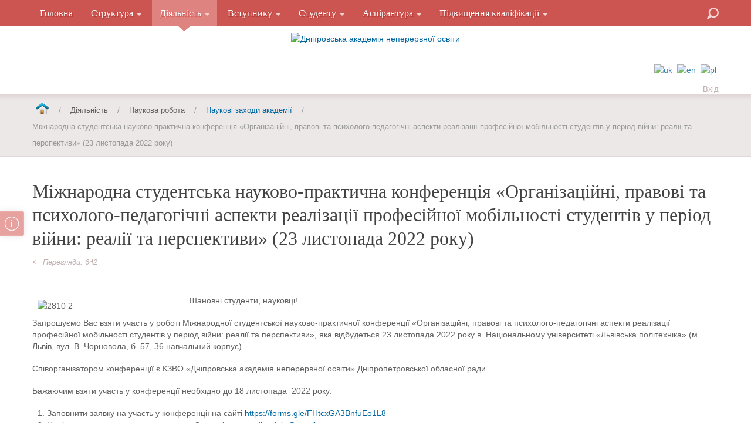

--- FILE ---
content_type: text/html; charset=utf-8
request_url: https://www.dano.dp.ua/diyalnist/naukovo-doslidna-robota/kalendar-konferentsii/2032-mizhnarodna-studentska-naukovo-praktichna-konferentsiya-organizatsijni-pravovi-ta-psikhologo-pedagogichni-aspekti-realizatsiji-profesijnoji-mobilnosti-studentiv-u-period-vijni-realiji-ta-perspektivi-23-listopada-2022-roku
body_size: 15767
content:
<!DOCTYPE html>
<html xmlns="http://www.w3.org/1999/xhtml" xml:lang="uk-ua" lang="uk-ua" dir="ltr">
<head>
    <meta name="viewport" content="width=device-width, initial-scale=1.0">
<meta name="google-site-verification" content="hljWUTtK7qD6jOfJikt2yFkIehCcGrV7hh_g-G-uDFY" />
<!-- Google Tag Manager -->
<script>(function(w,d,s,l,i){w[l]=w[l]||[];w[l].push({'gtm.start':
new Date().getTime(),event:'gtm.js'});var f=d.getElementsByTagName(s)[0],
j=d.createElement(s),dl=l!='dataLayer'?'&l='+l:'';j.async=true;j.src=
'https://www.googletagmanager.com/gtm.js?id='+i+dl;f.parentNode.insertBefore(j,f);
})(window,document,'script','dataLayer','GTM-TBX6256');</script>
<!-- End Google Tag Manager -->
<!-- Global site tag (gtag.js) - Google Analytics -->
<script async src="https://www.googletagmanager.com/gtag/js?id=UA-228890774-1"></script>
<script>
  window.dataLayer = window.dataLayer || [];
  function gtag(){dataLayer.push(arguments);}
  gtag('js', new Date());

  gtag('config', 'UA-228890774-1');
</script>

<base href="https://www.dano.dp.ua/diyalnist/naukovo-doslidna-robota/kalendar-konferentsii/[base64]" />
	<meta http-equiv="content-type" content="text/html; charset=utf-8" />
	<meta name="keywords" content="ДАНО, Дніпровська академія неперервної освіти,аспірантура дніпро, бакалаврат дніпро, аспирантура днепр, бакалаврат днепр" />
	<meta name="description" content="Дніпровська академія неперервної освіти" />
	<meta name="generator" content="Дніпровська академія неперервної освіти" />
	<title>Міжнародна студентська науково-практична конференція «Організаційні, правові та психолого-педагогічні аспекти реалізації професійної мобільності студентів у період війни: реалії та перспективи» (23 листопада 2022 року)</title>
	<link href="/templates/it_university3/favicon.ico" rel="shortcut icon" type="image/vnd.microsoft.icon" />
	<link href="https://www.dano.dp.ua/component/search/?Itemid=1448&amp;catid=51&amp;id=2032&amp;format=opensearch" rel="search" title="Пошук Дніпровська академія неперервної освіти" type="application/opensearchdescription+xml" />
	<link href="https://www.dano.dp.ua/plugins/content/pdf_embed/assets/css/style.css" rel="stylesheet" type="text/css" />
	<link href="/media/system/css/modal.css?bd4054e10443a188b1feed2a40590400" rel="stylesheet" type="text/css" />
	<link href="/media/com_attachments/css/attachments_hide.css" rel="stylesheet" type="text/css" />
	<link href="/media/com_attachments/css/attachments_list.css" rel="stylesheet" type="text/css" />
	<link href="/plugins/system/jce/css/content.css?aa754b1f19c7df490be4b958cf085e7c" rel="stylesheet" type="text/css" />
	<link href="/templates/it_university3/assets/css/owl.carousel.css" rel="stylesheet" type="text/css" />
	<link href="/templates/it_university3/assets/less/template.css" rel="stylesheet" type="text/css" />
	<link href="/templates/it_university3/assets/less/template_responsive.css" rel="stylesheet" type="text/css" />
	<style type="text/css">

#goog-gt-tt {display:none !important;}
.goog-te-banner-frame {display:none !important;}
.goog-te-menu-value:hover {text-decoration:none !important;}
body {top:0 !important;}
#google_translate_element2 {display:none!important;}

            a.flag {text-decoration:none;}
            a.flag img {vertical-align:middle;padding:0;margin:4px;border:0;display:inline;height:24px;opacity:0.8;}
            a.flag:hover img {opacity:1;}
            a.flag span {margin-right:5px;font-size:15px;vertical-align:middle;}
        div.mod_search35 input[type="search"]{ width:auto; }
	</style>
	<script type="application/json" class="joomla-script-options new">{"csrf.token":"fa58baadacc935ffcea3ddd071d2cdc0","system.paths":{"root":"","base":""},"system.keepalive":{"interval":840000,"uri":"\/component\/ajax\/?format=json"}}</script>
	<script src="/media/system/js/mootools-core.js?bd4054e10443a188b1feed2a40590400" type="text/javascript"></script>
	<script src="/media/system/js/core.js?bd4054e10443a188b1feed2a40590400" type="text/javascript"></script>
	<script src="/media/system/js/mootools-more.js?bd4054e10443a188b1feed2a40590400" type="text/javascript"></script>
	<script src="/media/system/js/modal.js?bd4054e10443a188b1feed2a40590400" type="text/javascript"></script>
	<script src="/media/jui/js/jquery.min.js?bd4054e10443a188b1feed2a40590400" type="text/javascript"></script>
	<script src="/media/jui/js/jquery-noconflict.js?bd4054e10443a188b1feed2a40590400" type="text/javascript"></script>
	<script src="/media/jui/js/jquery-migrate.min.js?bd4054e10443a188b1feed2a40590400" type="text/javascript"></script>
	<script src="/media/com_attachments/js/attachments_refresh.js" type="text/javascript"></script>
	<script src="/media/jui/js/bootstrap.min.js?bd4054e10443a188b1feed2a40590400" type="text/javascript"></script>
	<script src="/media/system/js/caption.js?bd4054e10443a188b1feed2a40590400" type="text/javascript"></script>
	<script src="/templates/it_university3/assets/js/template.js" type="text/javascript"></script>
	<script src="/templates/it_university3/assets/js/headroom.min.js" type="text/javascript"></script>
	<script src="/templates/it_university3/assets/js/jQuery.headroom.js" type="text/javascript"></script>
	<script src="/templates/it_university3/assets/js/owl.carousel.min.js" type="text/javascript"></script>
	<script src="/templates/it_university3/assets/js/responsive-tabs-2.3.2.js" type="text/javascript"></script>
	<!--[if lt IE 9]><script src="/media/system/js/polyfill.event.js?bd4054e10443a188b1feed2a40590400" type="text/javascript"></script><![endif]-->
	<script src="/media/system/js/keepalive.js?bd4054e10443a188b1feed2a40590400" type="text/javascript"></script>
	<!--[if lt IE 9]><script src="/media/system/js/html5fallback.js?bd4054e10443a188b1feed2a40590400" type="text/javascript"></script><![endif]-->
	<script type="text/javascript">

		jQuery(function($) {
			SqueezeBox.initialize({});
			initSqueezeBox();
			$(document).on('subform-row-add', initSqueezeBox);

			function initSqueezeBox(event, container)
			{
				SqueezeBox.assign($(container || document).find('a.modal').get(), {
					parse: 'rel'
				});
			}
		});

		window.jModalClose = function () {
			SqueezeBox.close();
		};

		// Add extra modal close functionality for tinyMCE-based editors
		document.onreadystatechange = function () {
			if (document.readyState == 'interactive' && typeof tinyMCE != 'undefined' && tinyMCE)
			{
				if (typeof window.jModalClose_no_tinyMCE === 'undefined')
				{
					window.jModalClose_no_tinyMCE = typeof(jModalClose) == 'function'  ?  jModalClose  :  false;

					jModalClose = function () {
						if (window.jModalClose_no_tinyMCE) window.jModalClose_no_tinyMCE.apply(this, arguments);
						tinyMCE.activeEditor.windowManager.close();
					};
				}

				if (typeof window.SqueezeBoxClose_no_tinyMCE === 'undefined')
				{
					if (typeof(SqueezeBox) == 'undefined')  SqueezeBox = {};
					window.SqueezeBoxClose_no_tinyMCE = typeof(SqueezeBox.close) == 'function'  ?  SqueezeBox.close  :  false;

					SqueezeBox.close = function () {
						if (window.SqueezeBoxClose_no_tinyMCE)  window.SqueezeBoxClose_no_tinyMCE.apply(this, arguments);
						tinyMCE.activeEditor.windowManager.close();
					};
				}
			}
		};
		jQuery(function($){ initTooltips(); $("body").on("subform-row-add", initTooltips); function initTooltips (event, container) { container = container || document;$(container).find(".hasTooltip").tooltip({"html": true,"container": "body"});} });jQuery(window).on('load',  function() {
				new JCaption('img.caption');
			});
	</script>
	<meta property="og:image" content="https://www.dano.dp.ua/images/news/2022/2810-2.jpg"/>
	<script type="text/javascript" src="https://apis.google.com/js/plusone.js">{lang: 'en'}</script>


	


<link id="stylesheet" rel="stylesheet" type="text/css" href="/templates/it_university3/assets/less/styles/style1.css" />

<link rel="stylesheet" type="text/css" href="/templates/it_university3/assets/css/custom.css" />

<style type="text/css" media="screen">


#showcase{
	background-image: url("/");

}	
	
@media screen and (-ms-high-contrast: active), (-ms-high-contrast: none) {
	#showcase {
		background-attachment:fixed!important;
		background-position:center!important;
	}
}
 

/* Custom CSS code through template paramters */
/* Enter Your CSS Code below  */

</style>


<!-- Google Fonts   -->
<link href='http://fonts.googleapis.com/css?family=Crimson+Text|Droid+Serif|Open+Sans:400,300|Coming+Soon' rel='stylesheet' type='text/css' />


<!--[if lte IE 9]>
	<link rel="stylesheet" type="text/css" href="/templates/it_university3/assets/css/ie9.css" />
<![endif]-->

<!--[if lte IE 8]>
    <link rel="stylesheet" type="text/css" href="/templates/it_university3/assets/css/ie8.css" />
    <script src="/media/jui/js/html5.js"></script>
    <script src="/templates/it_university3/assets/js/respond.min.js"></script>
<![endif]-->

<!--[if !IE]><!-->
<script>  
if(Function('/*@cc_on return document.documentMode===10@*/')()){
    document.documentElement.className+=' ie10';
}
var b = document.documentElement;
b.setAttribute('data-useragent', navigator.userAgent);
b.setAttribute('data-platform', navigator.platform);
</script>
<!--<![endif]-->  

<style type="text/css">

/* IE10 hacks. add .ie10 before */
.ie10 ul#ice-switcher,
html[data-useragent*='rv:11.0'] ul#ice-switcher {
	padding-right:20px;}  
	.ie10 ul#ice-switcher:hover,
	html[data-useragent*='rv:11.0'] ul#ice-switcher:hover {
		padding-right:35px}

.ie10 ul#ice-switcher li.active a,
.ie10 ul#ice-switcher li a:hover{
	padding-top:0;
	padding-bottom:0}
					
.ie10 ul#ice-switcher li a span,
html[data-useragent*='rv:11.0'] ul#ice-switcher li a span {
	padding-left:30px;}
	
.ie10 #gotop .scrollup,
html[data-useragent*='rv:11.0'] #gotop .scrollup {
	right:40px;}

</style>




</head>

<body class=""> 
	<!-- Google Tag Manager (noscript) -->
<noscript><iframe src="https://www.googletagmanager.com/ns.html?id=GTM-TBX6256"
height="0" width="0" style="display:none;visibility:hidden"></iframe></noscript>
<!-- End Google Tag Manager (noscript) -->
    <div id="main_wrapper">
    
     
         <div id="mainmenu" class="nav_fixed"> 
            
            <div class="container">
                
                                <div id="mobile-btn" class="hidden-desktop">
                        
                    <a id="responsive-menu-button" class="btn btn-navbar" href="#mainmenu_inside">
                        <span class="icon-bar"></span>
                        <span class="icon-bar"></span>
                        <span class="icon-bar"></span>
                    </a>
          
                 </div>
                 
                 <script>
                    jQuery(document).ready(function() {
                        jQuery(".btn-navbar").pageslide();
                    });
                </script>
                   
                 
                <div class="navbar visible-desktop">
                    
                    <div class="navbar-inner floatleft">
                            
                        <div id="mainmenu_inside">
                        
                            

<ul class="nav menu">
<li class="item-1408"><a href="/" >Головна</a></li><li class="item-1409 divider deeper parent dropdown">
<a href="#" role="button" class="dropdown-toggle" data-toggle="dropdown">Структура <b class="caret"></b></a>

 

<ul class="dropdown-menu"><li class="item-1410"><a href="/struktura/kerivnytstvo" >Керівництво</a></li><li class="item-1616"><a href="/struktura/navchalno-naukovyi-instytut-upravlinnia" >Навчально-науковий інститут управління</a></li><li class="item-1617"><a href="/struktura/navchalno-naukovyi-instytut-pedahohiky" >Навчально-науковий інститут педагогіки</a></li><li class="dropdown-submenu">
<a href="#" >Дніпровський фаховий педагогічний коледж</a>

 

<ul class="dropdown-menu"><li class="item-1619"><a href="/struktura/dniprovskyi-pedahohichnyi-koledzh/dyrektsiia-koledzhu" >Дирекція коледжу</a></li><li class="item-1620"><a href="http://dpkdnu.dnepredu.com/" >Сайт коледжу</a></li></ul></li><li class="item-1676"><a href="/struktura/tsentr-pidvyshchennia-kvalifikatsii-pedpratsivnykiv" >Центр підвищення кваліфікації педпрацівників</a></li><li class="item-1678"><a href="/struktura/tsentr-zabezpechennia-iakosti-osvity" >Відділ забезпечення якості освіти</a></li><li class="item-1416"><a href="/struktura/bibliotechno-informatsiinyi-tsentr" >Бібліотека</a></li><li class="item-1417"><a href="/struktura/vchena-rada-instytutu" >Вчена рада</a></li><li class="item-1418"><a href="/struktura/naukovo-metodychna-rada-instytutu" >Науково-методична рада</a></li><li class="item-1419"><a href="/struktura/nahliadova-rada-instytutu" >Наглядова рада</a></li><li class="item-1420"><a href="/struktura/profspilkovyi-komitet" >Профспілковий комітет</a></li></ul></li><li class="item-1421 active divider deeper parent dropdown">
<a href="#" role="button" class="dropdown-toggle" data-toggle="dropdown">Діяльність <b class="caret"></b></a>

 

<ul class="dropdown-menu"><li class="dropdown-submenu">
<a href="#" >Публічна інформація</a>

 

<ul class="dropdown-menu"><li class="item-1656"><a href="/diyalnist/normatyvno-pravovi-dokumenty/ustanovchi-dokumenty" >Установчі документи</a></li><li class="item-1657"><a href="/diyalnist/normatyvno-pravovi-dokumenty/polozhennia-ta-rozporiadchi-dokumenty" >Положення та розпорядчі документи</a></li><li class="item-1658"><a href="/diyalnist/normatyvno-pravovi-dokumenty/pozhezhna-bezpeka" >Пожежна безпека</a></li><li class="item-1659"><a href="/diyalnist/normatyvno-pravovi-dokumenty/finansovi-dokumenty" >Фінансові документи</a></li><li class="item-1673"><a href="/diyalnist/normatyvno-pravovi-dokumenty/publichni-zakupivli" >Публічні закупівлі</a></li></ul></li><li class="dropdown-submenu">
<a href="#" >Організаційна робота</a>

 

<ul class="dropdown-menu"><li class="item-1452"><a href="/diyalnist/orhanizatsiina-robota/plan-roboty-ta-zvity-pro-diialnist" >План роботи та звіти про діяльність</a></li><li class="item-1454"><a href="/diyalnist/orhanizatsiina-robota/vybory-v-akademii" >Вибори в академії</a></li><li class="item-1725"><a href="/diyalnist/orhanizatsiina-robota/osoblyvi-vidznaky" >Особливі відзнаки</a></li></ul></li><li class="dropdown-submenu">
<a href="#" >Наукова робота</a>

 

<ul class="dropdown-menu"><li class="item-1448 current active"><a href="/diyalnist/naukovo-doslidna-robota/kalendar-konferentsii" >Наукові заходи академії</a></li><li class="item-1640"><a href="/diyalnist/naukovo-doslidna-robota/naukova-robota-kafedr" >Наукова робота кафедр</a></li><li class="item-1726"><a href="https://visnuk.dano.dp.ua/" >Наукове видання академії</a></li><li class="item-1664"><a href="/diyalnist/naukovo-doslidna-robota/rada-molodykh-vchenykh" >Рада молодих вчених</a></li><li class="item-1670"><a href="/diyalnist/naukovo-doslidna-robota/naukove-tovarystvo" >Наукове товариство</a></li><li class="item-1736"><a href="/diyalnist/naukovo-doslidna-robota/naukovi-shkoly" >Наукові школи</a></li><li class="item-1683"><a href="/diyalnist/naukovo-doslidna-robota/naukovi-zvity" >Наукові звіти</a></li></ul></li><li class="item-1542"><a href="/diyalnist/litsenzii-mon" >Ліцензії МОН</a></li><li class="item-1665"><a href="/diyalnist/akredytatsiia" >Акредитація</a></li><li class="item-1450"><a href="/diyalnist/eksperymentalna-robota" >Експериментальна робота</a></li><li class="item-1642"><a href="/diyalnist/akademichna-dobrochesnist" >Академічна доброчесність</a></li><li class="item-1460"><a href="/diyalnist/protydiia-koruptsii" >Протидія корупції</a></li><li class="item-1663"><a href="/diyalnist/poperedzhennia-nasyllia" >Попередження насилля</a></li><li class="item-1465"><a href="/diyalnist/vystavkovi-materialy" >Виставкова діяльність</a></li><li class="item-1457"><a href="/diyalnist/vydavnycha-diialnist" >Видавнича діяльність</a></li><li class="item-1537"><a href="/diyalnist/mizhnarodni-vidnosyny" >Міжнародні відносини</a></li><li class="item-1703"><a href="/diyalnist/akademichna-mobilnist" >Академічна мобільність</a></li><li class="item-1458"><a href="/diyalnist/zabezpechennia-iakosti-osvity" >Забезпечення якості освіти</a></li><li class="item-1463"><a href="/diyalnist/intelektualni-zmahannia" >Інтелектуальні змагання</a></li><li class="item-1464"><a href="/diyalnist/uchytel-roku" >Учитель року</a></li></ul></li><li class="item-1466 divider deeper parent dropdown">
<a href="#" role="button" class="dropdown-toggle" data-toggle="dropdown">Вступнику <b class="caret"></b></a>

 

<ul class="dropdown-menu"><li class="item-1543"><a href="/abiturientu-ua/napriamy-pidhotovky" >Напрями підготовки</a></li><li class="item-1541"><a href="/abiturientu-ua/pryimalna-komisiia" >Приймальна комісія</a></li><li class="dropdown-submenu">
<a href="#" >Вступна кампанія</a>

 

<ul class="dropdown-menu"><li class="item-1546"><a href="/abiturientu-ua/vstupna-kompaniia/pravyla-pryiomu" >Нормативне забезпечення</a></li><li class="item-1671"><a href="/abiturientu-ua/vstupna-kompaniia/litsenziia-ta-plan-naboru" >Ліцензія та план набору</a></li><li class="item-1732"><a href="https://docs.google.com/forms/d/1n4Ww5pSH4sVWplcgnrhfOCaM5FrIhi5zfrXAEe5xMGw/edit" >Анкета абітурієнта</a></li><li class="item-1547"><a href="/abiturientu-ua/vstupna-kompaniia/perelik-vstupnykh-dokumentiv-terminy-pryiomu" >Терміни вступної кампанії</a></li><li class="item-1738"><a href="/abiturientu-ua/vstupna-kompaniia/perelik-vstupnykh-dokumentiv" >Перелік вступних документів</a></li><li class="item-1548"><a href="/abiturientu-ua/vstupna-kompaniia/prohramy-vstupnykh-vyprobuvan" >Програми вступних випробувань</a></li><li class="item-1549"><a href="/abiturientu-ua/vstupna-kompaniia/rozklad-vstupnykh-vyprobuvan" >Розклад вступних випробувань</a></li><li class="item-1550"><a href="/abiturientu-ua/vstupna-kompaniia/rezultaty-vstupnykh-vyprobuvan" >Результати вступних випробувань</a></li><li class="item-1551"><a href="/abiturientu-ua/vstupna-kompaniia/nakazy-pro-zarakhuvannia" >Накази про зарахування</a></li></ul></li><li class="item-1674"><a href="/abiturientu-ua/vartist-navchannia" >Вартість навчання</a></li><li class="item-1737"><a href="/abiturientu-ua/vaucher-na-navchannia" >Ваучер на навчання</a></li><li class="item-1672"><a href="/abiturientu-ua/hurtozhytok" >Гуртожиток</a></li><li class="item-1675"><a href="/abiturientu-ua/dodatkovi-osvitni-posluhy" >Додаткові освітні послуги</a></li><li class="item-1679"><a href="/abiturientu-ua/materialno-tekhnichna-baza" >Матеріально-технічна база</a></li></ul></li><li class="item-1624 divider deeper parent dropdown">
<a href="#" role="button" class="dropdown-toggle" data-toggle="dropdown">Студенту <b class="caret"></b></a>

 

<ul class="dropdown-menu"><li class="item-1625"><a href="/studentu/osvitno-profesiini-prohramy" >Освітньо-професійні програми </a></li><li class="item-1653"><a href="/studentu/vybirkovi-dystsypliny" >Вибіркові дисципліни</a></li><li class="item-1627"><a href="/studentu/rozklad-zaniat" >Розклад занять</a></li><li class="dropdown-submenu">
<a href="#" >Інформаційний пакет спеціальностей</a>

 

<ul class="dropdown-menu"><li class="item-1733"><a href="/studentu/informatsiinyi-paket-spetsialnostei/a2-doshkilna-osvita-fakhovyi-molodshyi-bakalavr" >A2 Дошкільна освіта (фаховий молодший бакалавр)</a></li><li class="item-1734"><a href="/studentu/informatsiinyi-paket-spetsialnostei/a3-pochatkova-osvita-fakhovyi-molodshyi-bakalavr" >A3 Початкова освіта (фаховий молодший бакалавр)</a></li><li class="item-1701"><a href="/studentu/informatsiinyi-paket-spetsialnostei/a2-doshkilna-osvita-bakalavry" >A2 Дошкільна освіта (бакалаври)</a></li><li class="item-1702"><a href="/studentu/informatsiinyi-paket-spetsialnostei/a3-pochatkova-osvita-bakalavry" >A3 Початкова освіта (бакалаври)</a></li><li class="item-1742"><a href="/studentu/informatsiinyi-paket-spetsialnostei/a6-spetsialna-osvita-korektsiina-psykhopedahohika-bakalavry" >А6 Спеціальна освіта. Корекційна психопедагогіка (бакалаври)</a></li><li class="item-1743"><a href="/studentu/informatsiinyi-paket-spetsialnostei/d3-menedzhment-personalu-bakalavry" >D3 Менеджмент персоналу (бакалаври)</a></li><li class="item-1646"><a href="/studentu/informatsiinyi-paket-spetsialnostei/c4-psykholohiia" >C4 Психологія (бакалаври)</a></li><li class="item-1649"><a href="/studentu/informatsiinyi-paket-spetsialnostei/a1-osvitni-nauky" >А1 Освітні науки (магістри)</a></li><li class="item-1700"><a href="/studentu/informatsiinyi-paket-spetsialnostei/c4-psykholohiia-mahistry" >C4 Психологія (магістри)</a></li><li class="item-1647"><a href="/studentu/informatsiinyi-paket-spetsialnostei/d3-menedzhment" >D3 Освітній менеджмент (магістри)</a></li><li class="item-1648"><a href="/studentu/informatsiinyi-paket-spetsialnostei/d4-publichne-upravlinnia-ta-administruvannia" >D4 Публічне управління та адміністрування (магістри)</a></li></ul></li><li class="item-1661"><a href="https://learning.dp.ua/" >Дистанційне навчання</a></li><li class="item-1669"><a href="/studentu/studentske-samovriaduvannia" >Студентське самоврядування</a></li><li class="item-1739"><a href="/studentu/stypendii-za-reitynhom-uspishnosti" >Стипендії за рейтингом успішності</a></li></ul></li><li class="item-1540 divider deeper parent dropdown">
<a href="#" role="button" class="dropdown-toggle" data-toggle="dropdown">Аспірантура <b class="caret"></b></a>

 

<ul class="dropdown-menu"><li class="item-1623"><a href="/aspirantura/osvitno-naukovi-prohramy" >Освітньо-наукові програми</a></li><li class="item-1660"><a href="/aspirantura/vybirkovi-dystsypliny" >Вибіркові дисципліни</a></li><li class="item-1652"><a href="/aspirantura/rozklad-zaniat" >Розклад занять</a></li><li class="dropdown-submenu">
<a href="#" >Інформаційний пакет спеціальностей</a>

 

<ul class="dropdown-menu"><li class="item-1744"><a href="/aspirantura/informatsiinyi-paket-spetsialnostei/a1-osvitni-pedahohichni-nauky" >А1 «Освітні, педагогічні науки»</a></li><li class="item-1651"><a href="/aspirantura/informatsiinyi-paket-spetsialnostei/281-publichne-upravlinnia-ta-administruvannia" >D4 «Публічне управління та адміністрування»</a></li></ul></li><li class="item-1662"><a href="https://learning.dp.ua/" >Дистанційне навчання</a></li><li class="item-1735"><a href="/aspirantura/spetsializovana-vchena-rada" >Спеціалізовані Вчені ради</a></li><li class="item-1740"><a href="/aspirantura/nashi-steikkholdery" >Наші стейкхолдери</a></li></ul></li><li class="item-1564 divider deeper parent dropdown">
<a href="#" role="button" class="dropdown-toggle" data-toggle="dropdown">Підвищення кваліфікації <b class="caret"></b></a>

 

<ul class="dropdown-menu"><li class="item-1566"><a href="/pidvyshchennia-kvalifikatsii/plany-kursiv" >Плани курсів</a></li><li class="item-1622"><a href="/pidvyshchennia-kvalifikatsii/osvitni-prohramy" >Освітні програми</a></li><li class="item-1680"><a href="/pidvyshchennia-kvalifikatsii/osvitni-prohramy-nush" >Освітні програми НУШ</a></li><li class="dropdown-submenu">
<a href="#" >Вчителю</a>

 

<ul class="dropdown-menu"><li class="item-1643"><a href="/pidvyshchennia-kvalifikatsii/vchyteliu/suspilno-humanitarni-dystsypliny" >Суспільно-гуманітарні дисципліни</a></li><li class="item-1644"><a href="/pidvyshchennia-kvalifikatsii/vchyteliu/pryrodnycho-matematychni-dystsypliny" >Природничо-математичні дисципліни</a></li><li class="item-1645"><a href="/pidvyshchennia-kvalifikatsii/vchyteliu/fiv" >Виховна робота</a></li><li class="item-1455"><a href="/pidvyshchennia-kvalifikatsii/vchyteliu/nova-ukrainska-shkola" >«Нова українська школа»</a></li></ul></li><li class="item-1459"><a href="https://learning.dp.ua/" >Дистанційне навчання</a></li><li class="item-1456"><a href="/pidvyshchennia-kvalifikatsii/navchannia-z-okhorony-pratsi" >Навчання з охорони праці</a></li><li class="item-1745"><a href="/pidvyshchennia-kvalifikatsii/navchannia-z-viiskovoho-obliku" > Навчання з військового обліку</a></li><li class="item-1621"><a href="/pidvyshchennia-kvalifikatsii/vydani-dokumenty" >Видані документи</a></li></ul></li></ul>

							
							<p style="margin:0"><a class="close hidden-desktop" title="Close Panel" href="javascript:jQuery.pageslide.close()">×</a></p>

							<script>
								jQuery(document).ready(function() {
								jQuery(".iceslide_link").pageslide();
								});
							</script>
                        
                        </div>     
                        
                    </div>
                    
                </div>  
                
                 
                <a id="search_toogle" class="search_toogle" href="javascript:void(0)"><span><span>Search</span></span></a>  
                <div id="search">
                    <div class="search mod_search35">
	<form action="/diyalnist/naukovo-doslidna-robota/kalendar-konferentsii" method="post" class="form-inline" role="search">
		<label for="mod-search-searchword35" class="element-invisible">Пошук</label> <input name="searchword" id="mod-search-searchword35" maxlength="200"  class="inputbox search-query input-medium" type="search" size="500" placeholder="Пошук" /> <button class="button btn btn-primary" onclick="this.form.searchword.focus();">Пошук</button>		<input type="hidden" name="task" value="search" />
		<input type="hidden" name="option" value="com_search" />
		<input type="hidden" name="Itemid" value="1448" />
	</form>
</div>
 
                </div>
                   
                        
             </div>
        
        </div>
    
		        
        <script type="text/javascript">
        jQuery("#mainmenu").headroom({
             
            // vertical offset in px before element is first unpinned
            offset : 120,
            
            // scroll tolerance in px before state changes
            tolerance : 0,
            
            // or you can specify tolerance individually for up/down scroll
            tolerance : {
                up : 5,
                down : 0
            },
            
            classes : {
                initial : "slide",
                pinned : "slide--reset",
                unpinned : "slide--up"
            }
            
        });
        
        </script>
            
   
        <header id="header" class=" no-slideshow "> 
                   		
           <div class="container">
						<div style="border-width: thin; width: 370px; position:absolute;top:47px;left:0px"><!--
      <a href="#"><img src="/images/80ears.png" width=370 height=216></a>-->
   </div>
                <div class="row-fluid">
    
                                        <div class="span3">
                         <div id="header_contact">
                            
                            

<div class="custom"  >
	</div>
    
                           
                         </div>  
                           
                    </div>
                                        
                                        <div class="span6">
                    	
                    	<div id="logo">
                        
                        	<a href="/"><img class="logo" src="https://www.dano.dp.ua/images/sampledata/icetheme/LOGO_2024.png" alt="Дніпровська академія неперервної освіти" /></a>
							
                            
                        </div> 
                    </div>
                     
    
                    
                                        <div class="span3">
                    
                                                <div id="language" class="floatright">
                            

<script type="text/javascript">
/* <![CDATA[ */
function GTranslateGetCurrentLang() {var keyValue = document.cookie.match('(^|;) ?googtrans=([^;]*)(;|$)');return keyValue ? keyValue[2].split('/')[2] : null;}
function GTranslateFireEvent(element,event){try{if(document.createEventObject){var evt=document.createEventObject();element.fireEvent('on'+event,evt)}else{var evt=document.createEvent('HTMLEvents');evt.initEvent(event,true,true);element.dispatchEvent(evt)}}catch(e){}}
function doGTranslate(lang_pair){if(lang_pair.value)lang_pair=lang_pair.value;if(lang_pair=='')return;var lang=lang_pair.split('|')[1];if(GTranslateGetCurrentLang() == null && lang == lang_pair.split('|')[0])return;var teCombo;var sel=document.getElementsByTagName('select');for(var i=0;i<sel.length;i++)if(sel[i].className=='goog-te-combo')teCombo=sel[i];if(document.getElementById('google_translate_element2')==null||document.getElementById('google_translate_element2').innerHTML.length==0||teCombo.length==0||teCombo.innerHTML.length==0){setTimeout(function(){doGTranslate(lang_pair)},500)}else{teCombo.value=lang;GTranslateFireEvent(teCombo,'change');GTranslateFireEvent(teCombo,'change')}}
/* ]]> */
</script>
<div id="google_translate_element2"></div>
<script type="text/javascript">function googleTranslateElementInit2() {new google.translate.TranslateElement({pageLanguage: 'uk', autoDisplay: false}, 'google_translate_element2');}</script>
<script type="text/javascript" src="//translate.google.com/translate_a/element.js?cb=googleTranslateElementInit2"></script>

<a href="#" onclick="doGTranslate('uk|uk');return false;" title="Ukrainian" class="flag nturl notranslate"><img src="/modules/mod_gtranslate/tmpl/lang/24/uk.png" height="24" width="24" alt="uk" /></a><a href="#" onclick="doGTranslate('uk|en');return false;" title="English" class="flag nturl notranslate"><img src="/modules/mod_gtranslate/tmpl/lang/24/en.png" height="24" width="24" alt="en" /></a><a href="#" onclick="doGTranslate('uk|pl');return false;" title="Polish" class="flag nturl notranslate"><img src="/modules/mod_gtranslate/tmpl/lang/24/pl.png" height="24" width="24" alt="pl" /></a> 
                        </div>
                                            
                                                <div id="topmenu" class="floatright clearright">
                            

<ul class="nav menu">
<li class="item-1024"><a href="#" class="loginModal">Вхід</a></li></ul>

                        </div>
                                                
                    </div>
                                        
                </div>
            
            </div>
    
        </header>
    
		 
    

		  
          
                
        <section id="breadcrumbs" class="nopromo-noslideshow">
            <div class="container">
            	<div aria-label="Breadcrumbs" role="navigation">
	<ul itemscope itemtype="https://schema.org/BreadcrumbList" class="breadcrumb">
					<li class="active">
				<span class="divider icon-location"></span>
			</li>
		
						<li itemprop="itemListElement" itemscope itemtype="https://schema.org/ListItem">
											<a itemprop="item" href="/" class="pathway"><span itemprop="name">Home</span></a>
					
<link itemprop="item" href="/">
<span class="divider">
/</span>
					<meta itemprop="position" content="1">
				</li>
							<li itemprop="itemListElement" itemscope itemtype="https://schema.org/ListItem">
											<span itemprop="name">
							Діяльність						</span>
					
<link itemprop="item" href="/">
<span class="divider">
/</span>
					<meta itemprop="position" content="2">
				</li>
							<li itemprop="itemListElement" itemscope itemtype="https://schema.org/ListItem">
											<span itemprop="name">
							Наукова робота						</span>
					
<link itemprop="item" href="/">
<span class="divider">
/</span>
					<meta itemprop="position" content="3">
				</li>
							<li itemprop="itemListElement" itemscope itemtype="https://schema.org/ListItem">
											<a itemprop="item" href="/diyalnist/naukovo-doslidna-robota/kalendar-konferentsii" class="pathway"><span itemprop="name">Наукові заходи академії</span></a>
					
<link itemprop="item" href="/diyalnist/naukovo-doslidna-robota/kalendar-konferentsii">
<span class="divider">
/</span>
					<meta itemprop="position" content="4">
				</li>
			<li itemprop="itemListElement" itemscope itemtype="https://schema.org/ListItem" class="active">
<link itemprop="item" href="/">
<span itemprop="name">       Міжнародна студентська науково-практична конференція «Організаційні, правові та психолого-педагогічні аспекти реалізації професійної мобільності студентів у період війни: реалії та перспективи» (23 листопада 2022 року)</span>
<meta itemprop="position" content="5">
</li> 
				</ul>
</div>

            </div>
        </section>
          

		<section id="content">
        	
            <div class="container">
                
                 
                <div id="content_inner">
                    
                    <div class="row-fluid">
                        
                        <div id="middlecol" class="span12 sidebar_right">
                        
                            <div class="inside"> 
                            
								    
                                <div class="item-page" itemscope itemtype="https://schema.org/Article">
	<meta itemprop="inLanguage" content="uk-UA" />
	
		
			<div class="page-header">
		<h2 itemprop="headline">
			Міжнародна студентська науково-практична конференція «Організаційні, правові та психолого-педагогічні аспекти реалізації професійної мобільності студентів у період війни: реалії та перспективи» (23 листопада 2022 року)		</h2>
							</div>
					
		
						<dl class="article-info muted">

		
			<dt class="article-info-term">
									Деталі							</dt>

			
			
			
			
			
		
					
			
										<dd class="hits">
					<span class="icon-eye-open" aria-hidden="true"></span>
					<meta itemprop="interactionCount" content="UserPageVisits:642" />
					Перегляди: 642			</dd>						</dl>
	
	
		
								<div itemprop="articleBody">
		<div style="clear:both;"></div><div class="socbuttons" style="padding-top: 10px; overflow:visible; float: left;"><div id="fb-root"></div>
<script>(function(d, s, id) {
  var js, fjs = d.getElementsByTagName(s)[0];
  if (d.getElementById(id)) return;
  js = d.createElement(s); js.id = id;
  js.src = "//connect.facebook.net/uk_UA/sdk.js#xfbml=1&version=v2.0";
  fjs.parentNode.insertBefore(js, fjs);
}(document, 'script', 'facebook-jssdk'));</script><div style="margin-left: 10px; width: 170px; height :20px; float: left;"><div class="fb-like" data-href="https://www.dano.dp.ua/diyalnist/naukovo-doslidna-robota/kalendar-konferentsii/[base64]" data-colorscheme="light" data-layout="button_count" data-action="like" data-show-faces="true" data-send="false" data-share="true" data-width="170" data-height="20"></div></div><div style="width: 60px !important; float: left; margin-left: 10px; border: none;"><g:plusone size="medium"></g:plusone></div><div style="clear:both;"></div><style>.soc_no a{color:#d6d6d6; font-size:8px;} .soc_yes a{color:#d6d6d6; font-size:8px;display:none;}</style></div><div style="clear:both;"></div><p><img src="/images/news/2022/2810-2.jpg" width="250" height="169" alt="2810 2" style="border: 9px solid #ffffff; float: left;" />Шановні студенти, науковці!</p>
<p>Запрошуємо Вас взяти участь у роботі Міжнародної&nbsp;студентської науково-практичної конференції «Організаційні, правові та психолого-педагогічні аспекти реалізації професійної мобільності студентів у період війни: реалії та перспективи», яка відбудеться 23 листопада&nbsp;2022&nbsp;року в&nbsp; Національному університеті «Львівська політехніка» (м. Львів, вул. В. Чорновола, б. 57, 36 навчальний корпус).</p>
<p>Співорганізатором конференції є КЗВО «Дніпровська академія неперервної освіти» Дніпропетровської обласної ради.</p>
<p>Бажаючим взяти участь у конференції необхідно до 18 листопада &nbsp;2022&nbsp;року:</p>
 <ol>
<li>Заповнити заявку на участь у конференції на сайті <a href="https://forms.gle/FHtcxGA3BnfuEo1L8" target="_blank">https://forms.gle/FHtcxGA3BnfuEo1L8</a>&nbsp;</li>
<li>Надіслати тези на електронну адресу Оргкомітету:&nbsp;<span id="cloak8d2fc2712b772f85dbf04d8cf707ef5b">Ця електронна адреса захищена від спам-ботів. Вам необхідно увімкнути JavaScript, щоб побачити її.</span><script type='text/javascript'>
				document.getElementById('cloak8d2fc2712b772f85dbf04d8cf707ef5b').innerHTML = '';
				var prefix = '&#109;a' + 'i&#108;' + '&#116;o';
				var path = 'hr' + 'ef' + '=';
				var addy8d2fc2712b772f85dbf04d8cf707ef5b = 'st&#117;dk&#111;nfp&#105;&#111;' + '&#64;';
				addy8d2fc2712b772f85dbf04d8cf707ef5b = addy8d2fc2712b772f85dbf04d8cf707ef5b + 'gm&#97;&#105;l' + '&#46;' + 'c&#111;m';
				var addy_text8d2fc2712b772f85dbf04d8cf707ef5b = 'st&#117;dk&#111;nfp&#105;&#111;' + '&#64;' + 'gm&#97;&#105;l' + '&#46;' + 'c&#111;m';document.getElementById('cloak8d2fc2712b772f85dbf04d8cf707ef5b').innerHTML += '<a ' + path + '\'' + prefix + ':' + addy8d2fc2712b772f85dbf04d8cf707ef5b + '\'>'+addy_text8d2fc2712b772f85dbf04d8cf707ef5b+'<\/a>';
		</script>&nbsp;</li>
<li>Текст матеріалів: тези обсягом дві повних сторінки (зразок оформлення додається).</li>
</ol>
<p>Участь у конференції безкоштовна.</p>
<p>Електронні сертифікати будуть розіслані учасникам до 30 листопада 2022 року.</p>
<p>Тематичні напрями роботи конференції:</p>
<ol>
<li>Академічна мобільність студентів та особливості її реалізації в умовах війни.</li>
<li>Інноваційні технології підготовки професійно мобільного &nbsp;студента ЗВО в контексті євро інтеграційних процесів.</li>
<li>Роль гуманітарних наук у формуванні світогляду як важливого чинника конкурентоздатності фахівців.</li>
<li>Правові та соціально-психологічні &nbsp;аспекти реалізації професійної мобільності &nbsp;студентів ЗВО в умовах війни.&nbsp;</li>
<li>Організаційно-педагогічні підходи до підготовки професійно-педагогічно мобільного фахівця в умовах воєнного стану.</li>
<li>Роль освітнього менеджменту в підготовці &nbsp;професійно-педагогічно мобільного фахівця.</li>
<li>Вітчизняний та зарубіжний досвід професійного становлення &nbsp;фахівця.</li>
</ol>
<p>Більш детальна інформація – у вкладенні.</p><div class="attachmentsContainer">

<div class="attachmentsList" id="attachmentsList_com_content_article_2032">
<table>
<caption>Вкладення:</caption>
<tbody>
<tr class="odd"><td class="at_filename"><a class="at_icon" href="https://www.dano.dp.ua/attachments/article/2032/Інформаційний лист конференції 23.11.2022.pdf" title="Скачати цей файл (Інформаційний лист конференції 23.11.2022.pdf)"><img src="/media/com_attachments/images/file_icons/pdf.gif" alt="Скачати цей файл (Інформаційний лист конференції 23.11.2022.pdf)" /></a><a class="at_url" href="https://www.dano.dp.ua/attachments/article/2032/Інформаційний лист конференції 23.11.2022.pdf" title="Скачати цей файл (Інформаційний лист конференції 23.11.2022.pdf)">Інформаційний лист конференції 23.11.2022.pdf</a></td><td class="at_file_size">676 Кб</td></tr>
</tbody></table>
</div>

</div>	</div>

	
	<ul class="pager pagenav">
	<li class="previous">
		<a class="hasTooltip" title="Обласний науково-практичний семінар «Інформатична освіта та цифрові технології у початковій школі»" aria-label="Попередня стаття: Обласний науково-практичний семінар «Інформатична освіта та цифрові технології у початковій школі»" href="/diyalnist/naukovo-doslidna-robota/kalendar-konferentsii/2036-oblasnij-naukovo-praktichnij-seminar-informatichna-osvita-ta-tsifrovi-tekhnologiji-u-pochatkovij-shkoli" rel="prev">
			<span class="icon-chevron-left" aria-hidden="true"></span> <span aria-hidden="true">Попередня</span>		</a>
	</li>
	<li class="next">
		<a class="hasTooltip" title="Відбулася Міжнародна конференція «Реалізація освітніх ініціатив в умовах воєнного часу»" aria-label="наступна стаття: Відбулася Міжнародна конференція «Реалізація освітніх ініціатив в умовах воєнного часу»" href="/diyalnist/naukovo-doslidna-robota/kalendar-konferentsii/2029-vidbulasya-mizhnarodna-konferentsiya-realizatsiya-osvitnikh-initsiativ-v-umovakh-voennogo-chasu" rel="next">
			<span aria-hidden="true">Наступна</span> <span class="icon-chevron-right" aria-hidden="true"></span>		</a>
	</li>
</ul>
							</div>
    
                            </div>
                            
                        </div>
                        
                         
                    
                    </div> 
                   
                </div>
                                
        	</div>
                   
		</section><!-- / Content  --> 

		                
		           

		
   
    	<footer id="footer" class="notagline-noshowcase">

        	<div class="container">
        
				 
                <div id="testimonials">
                    

<div class="custom"  >
	<blockquote>Вчитель – це перший, а потім і головний світоч в інтелектуальному житті школяра; він пробуджує в дитини жадобу знань, повагу до науки, культури, освіти<span id="result_box" lang="uk"><span><br /></span></span>
</blockquote>
<div class="testimonials_author"><img src="/images/sampledata/icetheme/testimonials/suhomlinski.jpg" alt="suhomlinski" />
	<p>Василь Сухомлинський</p>
</div></div>


<div class="custom"  >
	<blockquote><span id="result_box" lang="uk"><span>Лише той Учитель, хто живе так, як навчає…</span> </span>
</blockquote>
<div class="testimonials_author"><img src="/images/sampledata/icetheme/testimonials/skovoroda.jpg" alt="skovoroda" />
	<p>Григорій Сковорода</p>
</div></div>


<div class="custom"  >
	<blockquote><span id="result_box" lang="uk"><span>Предмети</span>, <span>яким</span> <span>навчають</span> дітей, повинні відповідати їхньому віку, інакше є <span>небезпека</span><span>,</span> <span>що</span> <span>в</span> <span>них</span> <span>розвинеться</span> <span>мудрованість</span><span>,</span> <span id="result_box" lang="uk">зарозумілість</span>, <span>марнославство</span><span>.</span></span></blockquote>
<div class="testimonials_author"><img src="/images/sampledata/icetheme/testimonials/kant.jpg" alt="kant" />
<p><em>Кант І.</em></p>
</div></div>

                </div>   
                
                <hr class="sep"/>
                
                <script type="text/javascript">
                jQuery(document).ready(function() {
                    jQuery("#testimonials").owlCarousel({
                        navigation : false, // Show next and prev buttons
                        pagination : false,
                        slideSpeed : 700,
                        paginationSpeed : 700,
                        transitionStyle : "goDown", // "fade", "backSlide", goDown and fadeUp
                        singleItem:true
                        
                    })
                });
                </script>
            				
                
           
                                <div class="row-fluid">
                             
       <div class="moduletable span12">
        
			<h3 class="moduletable_heading">Наша адреса</h3>        	
             <div class="moduletable_content clearfix">
			 

<div class="custom"  >
	<div>Україна м.Дніпро,</div>
<div>вул. Володимира Антоновича, 70,&nbsp;49006</div>
<div>Приймальня ректора: +38-056-732-48-48</div>
<div>Обласний навчально-методичний центр</div>
<div>підвищення кваліфікації педагогічних</div>
<div>працівників: +38-056-732-47-52</div>
<div>Приймальна комісія Академії:&nbsp;+38-056-732-09-18</div>
<div>Відбіркова комісія Дніпровського фахового педагогічного коледжу:&nbsp;<span>+38-098-377-53-95</span></div>
<div>email: <a href="mailto:kzvo@dano.dp.ua">kzvo@dano.dp.ua</a></div></div>
             </div>
                
		</div>
	
                </div>
                
                                
                <div id="copyright">
        
                    <p class="copytext">
                         &copy; 2026 Дніпровська академія неперервної освіти 
                          
                    </p> 
                    
                    
                    
                </div>
                
            </div>   
        
        </footer> 
        
    </div><!--  /main_wrapper -->   
         
	 
    <!-- Login Modal -->
    <div id="loginModal" class="modal hide fade" tabindex="-1" role="dialog" aria-labelledby="myModalLabel" aria-hidden="true">
        
        <div class="modal-header">
            <button type="button" class="close" data-dismiss="modal" aria-hidden="true">×</button>
            <h3 id="myModalLabel">Вхід адміністратора</h3>
        </div>
        
        <div class="modal-body">
            <form action="/diyalnist/naukovo-doslidna-robota/kalendar-konferentsii" method="post" id="login-form" class="form-inline">
		<div class="userdata">
		<div id="form-login-username" class="control-group">
			<div class="controls">
									<div class="input-prepend">
						<span class="add-on">
							<span class="icon-user hasTooltip" title="Логін"></span>
							<label for="modlgn-username" class="element-invisible">Логін</label>
						</span>
						<input id="modlgn-username" type="text" name="username" class="input-medium"tabindex="0" size="18" placeholder="Логін" />
					</div>
							</div>
		</div>
		<div id="form-login-password" class="control-group">
			<div class="controls">
									<div class="input-prepend">
						<span class="add-on">
							<span class="icon-lock hasTooltip" title="Пароль">
							</span>
								<label for="modlgn-passwd" class="element-invisible">Пароль							</label>
						</span>
						<input id="modlgn-passwd" type="password" name="password" class="input-medium"tabindex="0" size="18" placeholder="Пароль" />
					</div>
							</div>
		</div>
						<div id="form-login-remember" class="control-group checkbox">
			<label for="modlgn-remember" class="control-label">Запам'ятати мене</label> <input id="modlgn-remember" type="checkbox" name="remember" class="inputbox" value="yes"/>
		</div>
		        
        
		<div id="form-login-submit" class="control-group">
			<div class="controls">
				<button type="submit" tabindex="0" name="Submit" class="btn icebtn">Увійти</button>
			</div>
		</div>
					<ul class="unstyled">
							<li>
					<a href="/component/users/?view=remind">
					Забули свій логін?</a>
				</li>
				<li>
					<a href="/component/users/?view=reset">
					Забули свій пароль?</a>
				</li>
			</ul>
		<input type="hidden" name="option" value="com_users" />
		<input type="hidden" name="task" value="user.login" />
		<input type="hidden" name="return" value="[base64]" />
		<input type="hidden" name="fa58baadacc935ffcea3ddd071d2cdc0" value="1" />	</div>
	</form>

        </div>
        
    </div>
      
    
        <div id="gotop" class="">
        <a href="#" class="scrollup">Go Top</a>
    </div>
      

    
    
<a href="#innerlide" rel="tooltip" data-placement="right" data-original-title="Контакти" class="iceslide_link" title="Контакти"><span></span></a>

    <div id="innerlide" style="display:none">
    	

<div class="custom"  >
	<p class="lead" style="margin: 0px 0px 2px;"><strong>Адреса:</strong></p>
<p class="lead" style="margin: 0px 0px 2px;">&nbsp;</p>
<div><strong>Україна м.Дніпро, </strong></div>
<div><strong>вул. Володимира Антоновича, 70,&nbsp;49006</strong></div>
<div>&nbsp;</div>
<div><strong>Приймальня ректора: +38-056-732-48-48</strong></div>
<div>&nbsp;</div>
<div><strong>Обласний навчально-методичний </strong></div>
<div><strong>центр&nbsp;</strong><strong>підвищення кваліфікації </strong></div>
<div><strong>педагогічних&nbsp;</strong><strong>працівників: </strong></div>
<div><strong>+38-056-732-47-52</strong></div>
<div>&nbsp;</div>
<div><strong>Приймальна комісія Академії: </strong></div>
<div><strong>(056) 732-09-18</strong></div>
<div>&nbsp;</div>
<div><strong>Відбіркова комісія Дніпровського </strong></div>
<div><strong>фахового педагогічного коледжу: </strong></div>
<div><strong>+38-098-377-53-95</strong></div>
<div>&nbsp;</div>
<div><strong>email: <a href="mailto:kzvo@dano.dp.ua">kzvo@dano.dp.ua</a><a href="mailto:kzvo@dano.dp.ua"></a></strong></div>
<div>&nbsp;</div>
<p class="lead" style="margin: 0px 0px 2px;"><strong>Facebook:</strong></p>
<p><strong><a href="https://www.facebook.com/profile.php?id=100024169267187">КЗВО ДАНО</a><br /></strong></p>
<p class="lead" style="margin: 0px 0px 2px;"><a href="https://www.youtube.com/channel/UC2juek-016PTcuYVG7SPloQ"><strong>YouTube</strong></a></p>
<p class="lead" style="margin: 0px 0px 2px;">&nbsp;</p>
<p class="lead" style="margin: 0px 0px 2px;"><strong>Робочі години</strong></p>
<p><strong>Понеділок - П'ятниця (08.00 - 17.00)</strong></p>
<p><a href="https://www.dano.dp.ua/" rel="cc:attributionURL">сайт КЗВО "ДАНО" ДОР"</a> by <a href="https://www.dano.dp.ua/struktura/kerivnytstvo" rel="cc:attributionURL dct:creator">Сиченко Віктор Володимирович</a> is licensed under <a href="https://creativecommons.org/licenses/by/4.0/?ref=chooser-v1" target="_blank" rel="license noopener noreferrer" style="display:inline-block;">CC BY 4.0<img src="https://mirrors.creativecommons.org/presskit/icons/cc.svg?ref=chooser-v1" alt="" style="height:22px!important;margin-left:3px;vertical-align:text-bottom;" /><img src="https://mirrors.creativecommons.org/presskit/icons/by.svg?ref=chooser-v1" alt="" style="height:22px!important;margin-left:3px;vertical-align:text-bottom;" /></a></p></div>

    	<p><a class="close" title="Close Panel" href="javascript:jQuery.pageslide.close()">×</a></p>
    </div>

	
	 <script>
		jQuery(document).ready(function() {
			jQuery(".iceslide_link").pageslide();
		});
	</script>
    
 
<script type="text/javascript">
jQuery.fn.styleSwitcher = function(){
	jQuery(this).click(function(){
		loadStyleSheet(this);
		return false;
	});
	function loadStyleSheet(obj) {
		jQuery('body').append('<div id="overlay"><ul class="ice_css3_loading"><li></li><li></li><li></li><li></li></ul></div>');
		jQuery('body').css({height:'100%'});
		jQuery('#overlay')
			.fadeIn(500,function(){
				/* change the default style */
				jQuery.get( obj.href+'&js',function(data){
					jQuery('#stylesheet').attr('href','/templates/it_university3/assets/less/styles/' + data + '.css');
					cssDummy.check(function(){
						jQuery('#overlay').fadeOut(1000,function(){
							jQuery(this).remove();
						});	
					});
				});
				
				
				/* change some parts only for demo
				jQuery.get( obj.href+'&js',function(data){
					jQuery('#promo .moduletable:nth-child(1) img').attr('src','/templates/it_university3/images/styles/' + data + '/promo1.png');
				}); 
				
				jQuery.get( obj.href+'&js',function(data){
					jQuery('#promo .moduletable:nth-child(2) img').attr('src','/templates/it_university3/images/styles/' + data + '/promo2.png');
				}); 
				
				jQuery.get( obj.href+'&js',function(data){
					jQuery('#promo .moduletable:nth-child(3) img').attr('src','/templates/it_university3/images/styles/' + data + '/promo3.png');
				}); */
				
			});
	}
	var cssDummy = {
		init: function(){
			jQuery('<div id="dummy-element" style="display:none" />').appendTo('body');
		},
		check: function(callback) {
			if (jQuery('#dummy-element').width()==2) callback();
			else setTimeout(function(){cssDummy.check(callback)}, 200);
		}
	}
	cssDummy.init();
}
	jQuery('#ice-switcher a').styleSwitcher(); 	
	jQuery('li.item-1105 ul li a').styleSwitcher(); 	
	
	
		/* Control the active class to styleswitcher */
		jQuery(function() {
		jQuery('#ice-switcher a').click(function(e) {
			e.preventDefault();
			var $icethis = jQuery(this);
			$icethis.closest('ul').find('.active').removeClass('active');
			$icethis.parent().addClass('active');
		});
		
		jQuery(document).ready(function(){
			jQuery('#ice-switcher li.style1').addClass('active');
		});
		
	});
	
</script>	
    	
	
    
    <script src="/templates/it_university3/assets/js/jquery.pageslide.min.js" type="text/javascript"></script> 
    
    

  
</body>
</html>


--- FILE ---
content_type: text/html; charset=utf-8
request_url: https://accounts.google.com/o/oauth2/postmessageRelay?parent=https%3A%2F%2Fwww.dano.dp.ua&jsh=m%3B%2F_%2Fscs%2Fabc-static%2F_%2Fjs%2Fk%3Dgapi.lb.en.OE6tiwO4KJo.O%2Fd%3D1%2Frs%3DAHpOoo_Itz6IAL6GO-n8kgAepm47TBsg1Q%2Fm%3D__features__
body_size: 161
content:
<!DOCTYPE html><html><head><title></title><meta http-equiv="content-type" content="text/html; charset=utf-8"><meta http-equiv="X-UA-Compatible" content="IE=edge"><meta name="viewport" content="width=device-width, initial-scale=1, minimum-scale=1, maximum-scale=1, user-scalable=0"><script src='https://ssl.gstatic.com/accounts/o/2580342461-postmessagerelay.js' nonce="h1iN8NOm6KRwnfaq7NuTdw"></script></head><body><script type="text/javascript" src="https://apis.google.com/js/rpc:shindig_random.js?onload=init" nonce="h1iN8NOm6KRwnfaq7NuTdw"></script></body></html>

--- FILE ---
content_type: text/css
request_url: https://www.dano.dp.ua/templates/it_university3/assets/less/styles/style1.css
body_size: 2991
content:
/* Compiled Less CSS File */
/* Generated from "style1.css" */

/* 
DO NOT DELETE THIS LINE
Necessary to check if StyleSheet has loaded  */
#dummy-element {
  width: 2px;
}
.clearfix {
  *zoom: 1;
}
.clearfix:before,
.clearfix:after {
  display: table;
  content: "";
  line-height: 0;
}
.clearfix:after {
  clear: both;
}
.hide-text {
  font: NaN a;
  color: transparent;
  text-shadow: none;
  background-color: transparent;
  border: 0;
}
.input-block-level {
  display: block;
  width: 100%;
  min-height: 30px;
  -webkit-box-sizing: border-box;
  -moz-box-sizing: border-box;
  box-sizing: border-box;
}
/* Import LESS variables and mixins files */
/***********************************************************************************************/
/* LESS VARIABLES */
/***********************************************************************************************/
/* responsive variables */
/***********************************************************************************************/
/* LESS MIXINS */
/***********************************************************************************************/
/*********************************************************************************/
/* LESS VARIABLES */
/*********************************************************************************/
/* Typography 
---------------*/
.btn.icebtn,
p.readmore a.btn {
  background: #cd5551;
  text-shadow: 1px 1px 1px #b73934;
}
.btn.icebtn:hover,
p.readmore a.btn:hover {
  background-color: #d36865;
}
.btn.icebtn.icebtn-more:before,
p.readmore a.btn.icebtn-more:before {
  background: #d36865;
}
.tooltip.bottom .tooltip-arrow {
  border-bottom-color: #df8380;
}
.tooltip.bottom .tooltip-arrow {
  border-bottom-color: #df8380;
}
.tooltip.top .tooltip-arrow {
  border-top-color: #df8380;
}
.tooltip.left .tooltip-arrow {
  border-left-color: #df8380;
}
.tooltip.right .tooltip-arrow {
  border-right-color: #df8380;
}
.tooltip .tooltip-inner {
  background: #df8380;
}
hr {
  background-color: #ffffff;
  background-image: -webkit-gradient(radial, center center, 0, center center, 460, from(#f2f2f2), to(#ffffff));
  background-image: -webkit-radial-gradient(circle, #f2f2f2, #ffffff);
  background-image: -moz-radial-gradient(circle, #f2f2f2, #ffffff);
  background-image: -o-radial-gradient(circle, #f2f2f2, #ffffff);
  /* Joomla JUI NOTE: makes radial gradient IE 10+, also confirmed in Bootstrap, https://github.com/twbs/bootstrap/issues/7462 */

  background-image: radial-gradient(circle, #f2f2f2, #ffffff);
  background-repeat: no-repeat;
}
blockquote:before {
  color: #c0afaf;
}
blockquote:after {
  color: #c0afaf;
}
.highlight {
  color: #b73934;
}
/* Joomla 
----------*/
dl.article-info dd [class^="icon-"] {
  color: #d87c79;
}
p.readmore a.btn span.icon-chevron-right {
  text-shadow: 1px 1px 1px #d55b57;
}
span.content_vote .element-invisible {
  color: #c0afaf;
}
#search form .inputbox,
#search form .input-medium {
  color: #c0afaf;
}
#search form .btn {
  background: #df8380;
}
#search form .btn:hover {
  background: #e9aba9;
}
#breadcrumbs > .container {
  border-bottom: 1px dashed #e2dada;
}
#breadcrumbs.nopromo-noslideshow {
  background: #ede8e8;
  border-top: 1px solid #e0d7d7;
  border-bottom: 1px solid #e0d7d7;
}
ul.category-module li span {
  color: #c0afaf;
}
ul.category-module li span.mod-articles-category-date-short em {
  color: #c0afaf;
}
.newsflash-carousel ol.flex-control-nav li a.flex-active {
  background: #d87c79;
}
body.contentpane .mailto-close a {
  background: #cd5551 url(../../images/system/icon_close.png) no-repeat center;
}
body.contentpane .mailto-close a:hover {
  background-color: #de8f8c;
}
/* Extras 
-----------*/
.headroom--not-top {
  box-shadow: 0 0 18px #a3332f;
}
img.artsexylightbox {
  border: 1px solid #d7cbcb;
}
img.artsexylightbox:hover {
  border-color: #df8380;
}
.scdp-wrapper-center .scdp-text-vert {
  text-shadow: 1px 1px 1px #b73934;
}
.blog .item:hover .it_caption,
.blog-featured .item:hover .it_caption {
  background-color: #c7423d;
  background-color: rgba(199, 66, 61, 0.9);
}
#slideshow {
  background: #ede8e8;
  border-bottom: 1px solid #e0d7d7;
}
#slideshow:before {
  border-color: #e0d7d7 transparent transparent transparent;
}
#slideshow:after {
  border-color: #ffffff transparent transparent transparent;
}
#slideshow .camera_prev,
#slideshow .camera_next {
  background-color: #cd5551;
  background-color: rgba(205, 85, 81, 0.75);
}
#slideshow .camera_pag ul li:hover {
  background: #df8380;
}
#slideshow .camera_pag ul li.cameracurrent {
  background: #df8380;
}
#slideshow .camera_loader {
  background: #df8380;
}
#footer input[type="email"] {
  background-image: url(../../images/styles/style1/icon_email.png);
}
#social_tabs ul.nav-tabs li a:hover {
  background: #e9e2e2;
}
#social_tabs ul.nav-tabs li.active a {
  background: #cd5551;
  text-shadow: 1px 1px 1px #b73934;
}
#social_tabs ul.nav-tabs li.active:before {
  border-top: 10px solid #a3332f;
}
#social_tabs ul.nav-tabs li.active:after {
  border-left: 15px solid #cd5551;
}
#social_tabs .accordion-heading .accordion-toggle {
  background: #f8f6f6;
}
body .TDB-tweet .TDB-tweet-container .TDB-tweet-time {
  color: #c0afaf;
}
#it_stats .it_circle {
  border: 10px solid #df8380;
}
#it_stats .owl-theme .owl-controls .owl-page span {
  background: #e6e6e6;
}
#it_stats .owl-theme .owl-controls .owl-page.active span {
  background: #cd5551;
}
@-webkit-keyframes border_pulsate {
  0% {
    border-color: #df8380;
  }
  50% {
    border-color: #cd5551;
  }
  100% {
    border-color: #df8380;
  }
}
@-moz-keyframes border_pulsate {
  0% {
    border-color: #df8380;
  }
  50% {
    border-color: #cd5551;
  }
  100% {
    border-color: #df8380;
  }
}
@-o-keyframes border_pulsate {
  0% {
    border-color: #df8380;
  }
  50% {
    border-color: #cd5551;
  }
  100% {
    border-color: #df8380;
  }
}
@keyframes border_pulsate {
  0% {
    border-color: #df8380;
  }
  50% {
    border-color: #cd5551;
  }
  100% {
    border-color: #df8380;
  }
}
#testimonials blockquote:before,
#testimonials blockquote:after {
  color: #df8380;
}
#testimonials.owl-theme .owl-controls .owl-page span {
  background: #e6e6e6;
}
#testimonials.owl-theme .owl-controls .owl-page.active span {
  background: #cd5551;
}
body ul#jj_sl_navigation li a {
  background-color: #df8380 !important;
}
body ul#jj_sl_navigation li a:hover {
  background-color: #e9aba9 !important;
}
#social_twitter p.timePosted {
  color: #c0afaf;
}
.iceslide_link {
  background-color: #df8380;
  background-color: rgba(223, 131, 128, 0.75);
}
.iceslide_link:hover {
  background-color: #df8380;
}
#pageslide .close {
  background: #cd5551;
}
#pageslide .close:hover {
  background: #d36865;
}
#gotop .scrollup {
  background-color: #df8380;
  background-color: rgba(223, 131, 128, 0.75);
}
#gotop.gotop_active .scrollup:hover {
  background-color: #df8380;
}
#section-kmt h3.kmt-title {
  background: #c0afaf;
}
body.page-about .page-team em {
  color: #c0afaf;
}
body.page-about .page-team ul li a {
  color: #c0afaf;
}
body.page-about .page-team ul li a:hover {
  color: #cd5551;
}
body.page-contact ul.icesocialblock li a {
  color: #d7cbcb;
}
body.page-contact ul.icesocialblock li a:hover {
  color: #cd5551;
}
body.page-pricing div.pricing-table .pricing-table-header {
  background-color: #e28f8c;
  background-image: -moz-linear-gradient(top, #e49794, #df8380);
  background-image: -webkit-gradient(linear, 0 0, 0 100%, from(#e49794), to(#df8380));
  background-image: -webkit-linear-gradient(top, #e49794, #df8380);
  background-image: -o-linear-gradient(top, #e49794, #df8380);
  background-image: linear-gradient(to bottom, #e49794, #df8380);
  background: -moz-linear-gradient(top, #e49794, #df8380);
  background: -webkit-gradient(linear, 0 0, 0 100%, from(#e49794), to(#df8380));
  background: -webkit-linear-gradient(top, #e49794, #df8380);
  background: -o-linear-gradient(top, #e49794, #df8380);
  background: linear-gradient(to bottom, #e49794, #df8380);
  background-repeat: repeat-x;
  filter: progid:DXImageTransform.Microsoft.gradient(startColorstr='#ffe49794', endColorstr='#ffdf8380', GradientType=0);
}
body.page-pricing div.pricing-table .pricing-table-footer {
  border-top: 1px dotted #ede8e8;
}
.portfolio-listpage-portfolio .projects-filter ul li a:link,
.portfolio-listpage-portfolio .projects-filter ul li a:visited {
  color: #c0afaf;
}
.portfolio-listpage-portfolio .projects-filter ul li a:link:hover,
.portfolio-listpage-portfolio .projects-filter ul li a:visited:hover {
  color: #424242;
}
.portfolio-listpage-portfolio .projects-filter ul li a:link.selected,
.portfolio-listpage-portfolio .projects-filter ul li a:visited.selected,
.portfolio-listpage-portfolio .projects-filter ul li a:link.selected:hover,
.portfolio-listpage-portfolio .projects-filter ul li a:visited.selected:hover {
  background: #d36865;
}
.item-pagepage-portfolio .project-nav a {
  background-color: #d87c79;
}
.item-pagepage-portfolio .project-nav a:hover {
  background-color: #e4a2a0;
}
.item-pagepage-portfolio .project-wrapper .flex-direction-nav li a {
  background-color: #d87c79;
}
.item-pagepage-portfolio .project-wrapper .flex-direction-nav li a:hover {
  background-color: #e4a2a0;
}
p.sige_small a {
  color: #c0afaf;
}
body.offline_page,
body.error_page {
  background: #ede8e8;
}
body.offline_page #content_page,
body.error_page #content_page {
  box-shadow: 0 0 15px #e0d7d7;
}
body.offline_page #offline_social ul li a:hover {
  color: #cd5551;
}
/* Layout
*-----------------*/
#header:before {
  background-color: #e5dede;
  background-image: -moz-linear-gradient(top, #e0d7d7, #ede8e8);
  background-image: -webkit-gradient(linear, 0 0, 0 100%, from(#e0d7d7), to(#ede8e8));
  background-image: -webkit-linear-gradient(top, #e0d7d7, #ede8e8);
  background-image: -o-linear-gradient(top, #e0d7d7, #ede8e8);
  background-image: linear-gradient(to bottom, #e0d7d7, #ede8e8);
  background: -moz-linear-gradient(top, #e0d7d7, #ede8e8);
  background: -webkit-gradient(linear, 0 0, 0 100%, from(#e0d7d7), to(#ede8e8));
  background: -webkit-linear-gradient(top, #e0d7d7, #ede8e8);
  background: -o-linear-gradient(top, #e0d7d7, #ede8e8);
  background: linear-gradient(to bottom, #e0d7d7, #ede8e8);
  background-repeat: repeat-x;
  filter: progid:DXImageTransform.Microsoft.gradient(startColorstr='#ffe0d7d7', endColorstr='#ffede8e8', GradientType=0);
}
#header #header_contact p span {
  color: #c0afaf;
}
#header #header_contact [class^="icon-"] {
  color: #cd5551;
}
#header #topmenu ul li:after {
  color: #d7cbcb;
}
#header #topmenu ul li a {
  color: #c0afaf;
}
#content #sidebar .sidebar_module {
  background: #ede8e8;
}
#content #sidebar .sidebar_module .sidebar_module_heading:before {
  background: #df8380;
}
#content #sidebar .sidebar_module .sidebar_module_heading span.heading_subtitle {
  color: #c0afaf;
}
#content #sidebar .sidebar_module.sidebar_module_style-1 {
  background: #df8380;
}
#content #sidebar .sidebar_module.sidebar_module_style-1 .sidebar_module_heading {
  text-shadow: 1px 1px 1px #d55b57;
}
#content #sidebar .sidebar_module.sidebar_module_style-1 .sidebar_module_heading:before {
  background: #eebfbd;
}
#content #sidebar .sidebar_module.sidebar_module_style-2 {
  background: #cd5551;
}
#content #sidebar .sidebar_module.sidebar_module_style-2 .sidebar_module_heading {
  text-shadow: 1px 1px 1px #b73934;
}
#content #sidebar .sidebar_module.sidebar_module_style-2 .sidebar_module_heading:before {
  background: #df8380;
}
#content #sidebar .sidebar_module.sidebar_module_style-2 .btn.icebtn {
  background: #b73934;
  text-shadow: 1px 1px 1px #8f2c29;
}
#content #sidebar .sidebar_module.sidebar_module_style-2 .btn.icebtn:hover {
  background-color: #c7423d;
}
#content #sidebar .sidebar_module.sidebar_module_style-2 .btn.icebtn.icebtn-more:before {
  background: #c7423d;
}
#content #sidebar .sidebar_module ul.menu li a {
  border-bottom: 1px dotted #d7cbcb;
}
#content #sidebar .sidebar_module ul.menu li a:hover {
  background: #ffffff;
}
#content #sidebar .sidebar_module ul.menu li.active a {
  background: #ffffff;
}
#promo.no-slideshow {
  background: #ede8e8;
  border-bottom: 1px solid #e0d7d7;
}
#promo .moduletable .moduletable_heading span.heading_subtitle {
  color: #c0afaf;
}
#social_tabs {
  background: #ede8e8;
  border-top: 1px solid #e0d7d7;
  border-bottom: 1px solid #e0d7d7;
}
#social_tabs #social_tabs_inner {
  background: #e0d7d7;
}
#showcase {
  background-color: #ffffff;
}
#showcase #showcase-modules .moduletable .moduletable_heading span.heading_subtitle {
  color: #c0afaf;
}
#footer:before {
  background-color: #f4f1f1;
  background-image: -moz-linear-gradient(top, #ede8e8, #ffffff);
  background-image: -webkit-gradient(linear, 0 0, 0 100%, from(#ede8e8), to(#ffffff));
  background-image: -webkit-linear-gradient(top, #ede8e8, #ffffff);
  background-image: -o-linear-gradient(top, #ede8e8, #ffffff);
  background-image: linear-gradient(to bottom, #ede8e8, #ffffff);
  background: -moz-linear-gradient(top, #ede8e8, #ffffff);
  background: -webkit-gradient(linear, 0 0, 0 100%, from(#ede8e8), to(#ffffff));
  background: -webkit-linear-gradient(top, #ede8e8, #ffffff);
  background: -o-linear-gradient(top, #ede8e8, #ffffff);
  background: linear-gradient(to bottom, #ede8e8, #ffffff);
  background-repeat: repeat-x;
  filter: progid:DXImageTransform.Microsoft.gradient(startColorstr='#ffede8e8', endColorstr='#ffffffff', GradientType=0);
}
#footer.notagline-noshowcase:after {
  background-color: #e5dede;
  background-image: -moz-linear-gradient(top, #e0d7d7, #ede8e8);
  background-image: -webkit-gradient(linear, 0 0, 0 100%, from(#e0d7d7), to(#ede8e8));
  background-image: -webkit-linear-gradient(top, #e0d7d7, #ede8e8);
  background-image: -o-linear-gradient(top, #e0d7d7, #ede8e8);
  background-image: linear-gradient(to bottom, #e0d7d7, #ede8e8);
  background: -moz-linear-gradient(top, #e0d7d7, #ede8e8);
  background: -webkit-gradient(linear, 0 0, 0 100%, from(#e0d7d7), to(#ede8e8));
  background: -webkit-linear-gradient(top, #e0d7d7, #ede8e8);
  background: -o-linear-gradient(top, #e0d7d7, #ede8e8);
  background: linear-gradient(to bottom, #e0d7d7, #ede8e8);
  background-repeat: repeat-x;
  filter: progid:DXImageTransform.Microsoft.gradient(startColorstr='#ffe0d7d7', endColorstr='#ffede8e8', GradientType=0);
}
#footer #copyright {
  border-top: 1px solid #e0d7d7;
  border-bottom: 1px solid #e0d7d7;
  background: #ede8e8;
}
#footer #copyright p.copytext {
  color: #949494;
}
#footer .moduletable .moduletable_heading:before {
  background: #df8380;
}
/* MainMenu
/**************/
#mainmenu {
  background: #cd5551;
}
#mainmenu .navbar-inner ul.nav > li > a {
  text-shadow: 1px 1px 1px #b73934;
}
#mainmenu .navbar-inner ul.nav > li > a .caret {
  border-top-color: #f4d3d1;
  border-bottom-color: #f4d3d1;
}
#mainmenu .navbar-inner ul.nav > li.active > a {
  text-shadow: 1px 1px 1px #d55b57;
  background: #df8380;
}
#mainmenu .navbar-inner ul.nav > li.active:after {
  border-top: 8px solid #df8380;
}
#mainmenu .navbar-inner ul.nav > li.dropdown.open > a {
  background: #da6f6c;
}
#mainmenu .dropdown-menu {
  background: #da6f6c;
}
#mainmenu .dropdown-menu > li > a {
  text-shadow: 1px 1px 1px #d04743;
}
#mainmenu .dropdown-menu > li > a:hover,
#mainmenu .dropdown-menu > li > a:focus {
  background: #e49794;
}
#mainmenu .dropdown-menu > li.active > a {
  background: #e49794;
}
#mainmenu .dropdown-menu .divider {
  background: #d55b57;
  border-bottom-color: #f9e6e6;
}
#mainmenu .dropdown-menu .nav-header {
  text-shadow: 1px 1px 1px #c73732;
  border-bottom: 1px dotted #e49794;
}
#mainmenu .dropdown-submenu:hover > a {
  background: #df8380;
}
#mainmenu .dropdown-submenu > a:after {
  border-left-color: #f4d3d1;
}
#pageslide #mainmenu_inside ul.menu li {
  color: #d7cbcb;
}
#pageslide #mainmenu_inside ul.menu ul.dropdown-menu:before {
  border-left: 1px solid #d7cbcb;
}
#pageslide #mainmenu_inside ul.menu ul.dropdown-menu li:before {
  border-top: 1px solid #d7cbcb;
}
#pageslide #mainmenu_inside ul.menu ul.dropdown-menu .nav-header {
  color: #c0afaf;
}
/* Responsive Part
*******************/
@media only screen and (max-width: 979px) {
  a.btn-navbar {
    background: #df8380;
  }
  a.btn-navbar:focus,
  a.btn-navbar:hover {
    background: #e49794;
  }
}